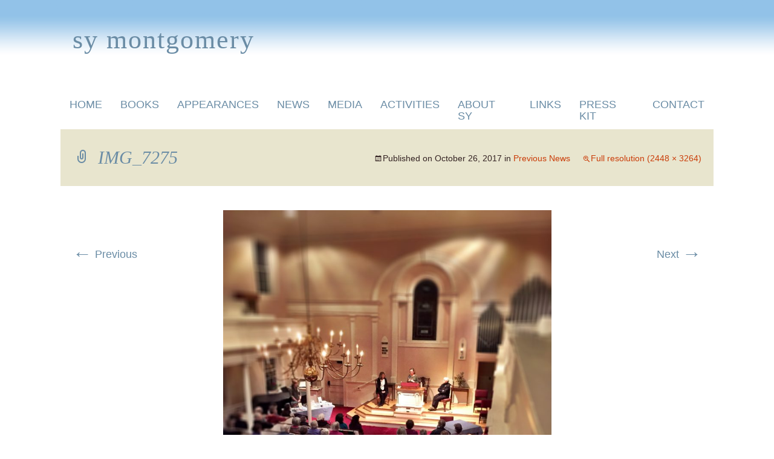

--- FILE ---
content_type: text/html; charset=UTF-8
request_url: https://symontgomery.com/previous-news/img_7275/
body_size: 11277
content:
<!DOCTYPE html>

<!--[if IE 7]>

<html class="ie ie7" lang="en-US">

<![endif]-->

<!--[if IE 8]>

<html class="ie ie8" lang="en-US">

<![endif]-->

<!--[if !(IE 7) & !(IE 8)]><!-->

<html lang="en-US">

<!--<![endif]-->

<head>

	<meta charset="UTF-8">

	<meta name="viewport" content="width=device-width">

	<title>IMG_7275 - Sy Montgomery</title>

	<link rel="profile" href="http://gmpg.org/xfn/11">

	<link rel="pingback" href="https://symontgomery.com/xmlrpc.php">
	
<meta property="og:url" content="https://symontgomery.com/">
<meta property="og:type" content="article">
<meta property="og:title" content="Sy Montgomery: American naturalist, author, and scriptwriter who writes for children as well as adults.">
<meta property="og:description" content="Sy Montgomery: Sy Montgomery: Author of A Good, Good Pig and The Soul of an Octopus.">
<meta property="og:image" content="https://www.symontgomery.com/wp-content/themes/images/icon.png">
	
	
<!-- start google analytics script -->

<script type="text/javascript">
  (function(i,s,o,g,r,a,m){i['GoogleAnalyticsObject']=r;i[r]=i[r]||function(){
  (i[r].q=i[r].q||[]).push(arguments)},i[r].l=1*new Date();a=s.createElement(o),
  m=s.getElementsByTagName(o)[0];a.async=1;a.src=g;m.parentNode.insertBefore(a,m)
  })(window,document,'script','https://www.google-analytics.com/analytics.js','ga');

  ga('create', 'UA-77421291-1', 'auto');
  ga('send', 'pageview');

</script>

<!-- end google analytics script -->

<script src="http://nhchess.org/wp-content/scripts/SpanChildrenToFill.js"></script>

	
	<!--[if lt IE 9]>

	<script src="https://symontgomery.com/wp-content/themes/twentythirteen/js/html5.js"></script>

	<![endif]-->

	<meta name='robots' content='index, follow, max-image-preview:large, max-snippet:-1, max-video-preview:-1' />

	<!-- This site is optimized with the Yoast SEO plugin v26.7 - https://yoast.com/wordpress/plugins/seo/ -->
	<link rel="canonical" href="https://symontgomery.com/previous-news/img_7275/" />
	<meta property="og:locale" content="en_US" />
	<meta property="og:type" content="article" />
	<meta property="og:title" content="IMG_7275 - Sy Montgomery" />
	<meta property="og:description" content="Liz and Sy read in a nearby church" />
	<meta property="og:url" content="https://symontgomery.com/previous-news/img_7275/" />
	<meta property="og:site_name" content="Sy Montgomery" />
	<meta property="article:modified_time" content="2023-04-11T12:53:08+00:00" />
	<meta property="og:image" content="https://symontgomery.com/previous-news/img_7275" />
	<meta property="og:image:width" content="2448" />
	<meta property="og:image:height" content="3264" />
	<meta property="og:image:type" content="image/jpeg" />
	<script type="application/ld+json" class="yoast-schema-graph">{"@context":"https://schema.org","@graph":[{"@type":"WebPage","@id":"https://symontgomery.com/previous-news/img_7275/","url":"https://symontgomery.com/previous-news/img_7275/","name":"IMG_7275 - Sy Montgomery","isPartOf":{"@id":"https://symontgomery.com/#website"},"primaryImageOfPage":{"@id":"https://symontgomery.com/previous-news/img_7275/#primaryimage"},"image":{"@id":"https://symontgomery.com/previous-news/img_7275/#primaryimage"},"thumbnailUrl":"https://symontgomery.com/wp-content/uploads/2011/07/IMG_7275.jpeg","datePublished":"2017-10-26T17:32:45+00:00","dateModified":"2023-04-11T12:53:08+00:00","breadcrumb":{"@id":"https://symontgomery.com/previous-news/img_7275/#breadcrumb"},"inLanguage":"en-US","potentialAction":[{"@type":"ReadAction","target":["https://symontgomery.com/previous-news/img_7275/"]}]},{"@type":"ImageObject","inLanguage":"en-US","@id":"https://symontgomery.com/previous-news/img_7275/#primaryimage","url":"https://symontgomery.com/wp-content/uploads/2011/07/IMG_7275.jpeg","contentUrl":"https://symontgomery.com/wp-content/uploads/2011/07/IMG_7275.jpeg","width":2448,"height":3264,"caption":"Liz and Sy read in a nearby church"},{"@type":"BreadcrumbList","@id":"https://symontgomery.com/previous-news/img_7275/#breadcrumb","itemListElement":[{"@type":"ListItem","position":1,"name":"Home","item":"https://symontgomery.com/"},{"@type":"ListItem","position":2,"name":"Previous News","item":"https://symontgomery.com/previous-news/"},{"@type":"ListItem","position":3,"name":"IMG_7275"}]},{"@type":"WebSite","@id":"https://symontgomery.com/#website","url":"https://symontgomery.com/","name":"Sy Montgomery","description":"An American naturalist author who writes for children and adults.","potentialAction":[{"@type":"SearchAction","target":{"@type":"EntryPoint","urlTemplate":"https://symontgomery.com/?s={search_term_string}"},"query-input":{"@type":"PropertyValueSpecification","valueRequired":true,"valueName":"search_term_string"}}],"inLanguage":"en-US"}]}</script>
	<!-- / Yoast SEO plugin. -->


<link rel='dns-prefetch' href='//www.googletagmanager.com' />
<link rel="alternate" type="application/rss+xml" title="Sy Montgomery &raquo; Feed" href="https://symontgomery.com/feed/" />
<link rel="alternate" title="oEmbed (JSON)" type="application/json+oembed" href="https://symontgomery.com/wp-json/oembed/1.0/embed?url=https%3A%2F%2Fsymontgomery.com%2Fprevious-news%2Fimg_7275%2F" />
<link rel="alternate" title="oEmbed (XML)" type="text/xml+oembed" href="https://symontgomery.com/wp-json/oembed/1.0/embed?url=https%3A%2F%2Fsymontgomery.com%2Fprevious-news%2Fimg_7275%2F&#038;format=xml" />
<style id='wp-img-auto-sizes-contain-inline-css'>
img:is([sizes=auto i],[sizes^="auto," i]){contain-intrinsic-size:3000px 1500px}
/*# sourceURL=wp-img-auto-sizes-contain-inline-css */
</style>
<style id='wp-emoji-styles-inline-css'>

	img.wp-smiley, img.emoji {
		display: inline !important;
		border: none !important;
		box-shadow: none !important;
		height: 1em !important;
		width: 1em !important;
		margin: 0 0.07em !important;
		vertical-align: -0.1em !important;
		background: none !important;
		padding: 0 !important;
	}
/*# sourceURL=wp-emoji-styles-inline-css */
</style>
<style id='wp-block-library-inline-css'>
:root{--wp-block-synced-color:#7a00df;--wp-block-synced-color--rgb:122,0,223;--wp-bound-block-color:var(--wp-block-synced-color);--wp-editor-canvas-background:#ddd;--wp-admin-theme-color:#007cba;--wp-admin-theme-color--rgb:0,124,186;--wp-admin-theme-color-darker-10:#006ba1;--wp-admin-theme-color-darker-10--rgb:0,107,160.5;--wp-admin-theme-color-darker-20:#005a87;--wp-admin-theme-color-darker-20--rgb:0,90,135;--wp-admin-border-width-focus:2px}@media (min-resolution:192dpi){:root{--wp-admin-border-width-focus:1.5px}}.wp-element-button{cursor:pointer}:root .has-very-light-gray-background-color{background-color:#eee}:root .has-very-dark-gray-background-color{background-color:#313131}:root .has-very-light-gray-color{color:#eee}:root .has-very-dark-gray-color{color:#313131}:root .has-vivid-green-cyan-to-vivid-cyan-blue-gradient-background{background:linear-gradient(135deg,#00d084,#0693e3)}:root .has-purple-crush-gradient-background{background:linear-gradient(135deg,#34e2e4,#4721fb 50%,#ab1dfe)}:root .has-hazy-dawn-gradient-background{background:linear-gradient(135deg,#faaca8,#dad0ec)}:root .has-subdued-olive-gradient-background{background:linear-gradient(135deg,#fafae1,#67a671)}:root .has-atomic-cream-gradient-background{background:linear-gradient(135deg,#fdd79a,#004a59)}:root .has-nightshade-gradient-background{background:linear-gradient(135deg,#330968,#31cdcf)}:root .has-midnight-gradient-background{background:linear-gradient(135deg,#020381,#2874fc)}:root{--wp--preset--font-size--normal:16px;--wp--preset--font-size--huge:42px}.has-regular-font-size{font-size:1em}.has-larger-font-size{font-size:2.625em}.has-normal-font-size{font-size:var(--wp--preset--font-size--normal)}.has-huge-font-size{font-size:var(--wp--preset--font-size--huge)}.has-text-align-center{text-align:center}.has-text-align-left{text-align:left}.has-text-align-right{text-align:right}.has-fit-text{white-space:nowrap!important}#end-resizable-editor-section{display:none}.aligncenter{clear:both}.items-justified-left{justify-content:flex-start}.items-justified-center{justify-content:center}.items-justified-right{justify-content:flex-end}.items-justified-space-between{justify-content:space-between}.screen-reader-text{border:0;clip-path:inset(50%);height:1px;margin:-1px;overflow:hidden;padding:0;position:absolute;width:1px;word-wrap:normal!important}.screen-reader-text:focus{background-color:#ddd;clip-path:none;color:#444;display:block;font-size:1em;height:auto;left:5px;line-height:normal;padding:15px 23px 14px;text-decoration:none;top:5px;width:auto;z-index:100000}html :where(.has-border-color){border-style:solid}html :where([style*=border-top-color]){border-top-style:solid}html :where([style*=border-right-color]){border-right-style:solid}html :where([style*=border-bottom-color]){border-bottom-style:solid}html :where([style*=border-left-color]){border-left-style:solid}html :where([style*=border-width]){border-style:solid}html :where([style*=border-top-width]){border-top-style:solid}html :where([style*=border-right-width]){border-right-style:solid}html :where([style*=border-bottom-width]){border-bottom-style:solid}html :where([style*=border-left-width]){border-left-style:solid}html :where(img[class*=wp-image-]){height:auto;max-width:100%}:where(figure){margin:0 0 1em}html :where(.is-position-sticky){--wp-admin--admin-bar--position-offset:var(--wp-admin--admin-bar--height,0px)}@media screen and (max-width:600px){html :where(.is-position-sticky){--wp-admin--admin-bar--position-offset:0px}}

/*# sourceURL=wp-block-library-inline-css */
</style><style id='global-styles-inline-css'>
:root{--wp--preset--aspect-ratio--square: 1;--wp--preset--aspect-ratio--4-3: 4/3;--wp--preset--aspect-ratio--3-4: 3/4;--wp--preset--aspect-ratio--3-2: 3/2;--wp--preset--aspect-ratio--2-3: 2/3;--wp--preset--aspect-ratio--16-9: 16/9;--wp--preset--aspect-ratio--9-16: 9/16;--wp--preset--color--black: #000000;--wp--preset--color--cyan-bluish-gray: #abb8c3;--wp--preset--color--white: #fff;--wp--preset--color--pale-pink: #f78da7;--wp--preset--color--vivid-red: #cf2e2e;--wp--preset--color--luminous-vivid-orange: #ff6900;--wp--preset--color--luminous-vivid-amber: #fcb900;--wp--preset--color--light-green-cyan: #7bdcb5;--wp--preset--color--vivid-green-cyan: #00d084;--wp--preset--color--pale-cyan-blue: #8ed1fc;--wp--preset--color--vivid-cyan-blue: #0693e3;--wp--preset--color--vivid-purple: #9b51e0;--wp--preset--color--dark-gray: #141412;--wp--preset--color--red: #bc360a;--wp--preset--color--medium-orange: #db572f;--wp--preset--color--light-orange: #ea9629;--wp--preset--color--yellow: #fbca3c;--wp--preset--color--dark-brown: #220e10;--wp--preset--color--medium-brown: #722d19;--wp--preset--color--light-brown: #eadaa6;--wp--preset--color--beige: #e8e5ce;--wp--preset--color--off-white: #f7f5e7;--wp--preset--gradient--vivid-cyan-blue-to-vivid-purple: linear-gradient(135deg,rgb(6,147,227) 0%,rgb(155,81,224) 100%);--wp--preset--gradient--light-green-cyan-to-vivid-green-cyan: linear-gradient(135deg,rgb(122,220,180) 0%,rgb(0,208,130) 100%);--wp--preset--gradient--luminous-vivid-amber-to-luminous-vivid-orange: linear-gradient(135deg,rgb(252,185,0) 0%,rgb(255,105,0) 100%);--wp--preset--gradient--luminous-vivid-orange-to-vivid-red: linear-gradient(135deg,rgb(255,105,0) 0%,rgb(207,46,46) 100%);--wp--preset--gradient--very-light-gray-to-cyan-bluish-gray: linear-gradient(135deg,rgb(238,238,238) 0%,rgb(169,184,195) 100%);--wp--preset--gradient--cool-to-warm-spectrum: linear-gradient(135deg,rgb(74,234,220) 0%,rgb(151,120,209) 20%,rgb(207,42,186) 40%,rgb(238,44,130) 60%,rgb(251,105,98) 80%,rgb(254,248,76) 100%);--wp--preset--gradient--blush-light-purple: linear-gradient(135deg,rgb(255,206,236) 0%,rgb(152,150,240) 100%);--wp--preset--gradient--blush-bordeaux: linear-gradient(135deg,rgb(254,205,165) 0%,rgb(254,45,45) 50%,rgb(107,0,62) 100%);--wp--preset--gradient--luminous-dusk: linear-gradient(135deg,rgb(255,203,112) 0%,rgb(199,81,192) 50%,rgb(65,88,208) 100%);--wp--preset--gradient--pale-ocean: linear-gradient(135deg,rgb(255,245,203) 0%,rgb(182,227,212) 50%,rgb(51,167,181) 100%);--wp--preset--gradient--electric-grass: linear-gradient(135deg,rgb(202,248,128) 0%,rgb(113,206,126) 100%);--wp--preset--gradient--midnight: linear-gradient(135deg,rgb(2,3,129) 0%,rgb(40,116,252) 100%);--wp--preset--gradient--autumn-brown: linear-gradient(135deg, rgba(226,45,15,1) 0%, rgba(158,25,13,1) 100%);--wp--preset--gradient--sunset-yellow: linear-gradient(135deg, rgba(233,139,41,1) 0%, rgba(238,179,95,1) 100%);--wp--preset--gradient--light-sky: linear-gradient(135deg,rgba(228,228,228,1.0) 0%,rgba(208,225,252,1.0) 100%);--wp--preset--gradient--dark-sky: linear-gradient(135deg,rgba(0,0,0,1.0) 0%,rgba(56,61,69,1.0) 100%);--wp--preset--font-size--small: 13px;--wp--preset--font-size--medium: 20px;--wp--preset--font-size--large: 36px;--wp--preset--font-size--x-large: 42px;--wp--preset--spacing--20: 0.44rem;--wp--preset--spacing--30: 0.67rem;--wp--preset--spacing--40: 1rem;--wp--preset--spacing--50: 1.5rem;--wp--preset--spacing--60: 2.25rem;--wp--preset--spacing--70: 3.38rem;--wp--preset--spacing--80: 5.06rem;--wp--preset--shadow--natural: 6px 6px 9px rgba(0, 0, 0, 0.2);--wp--preset--shadow--deep: 12px 12px 50px rgba(0, 0, 0, 0.4);--wp--preset--shadow--sharp: 6px 6px 0px rgba(0, 0, 0, 0.2);--wp--preset--shadow--outlined: 6px 6px 0px -3px rgb(255, 255, 255), 6px 6px rgb(0, 0, 0);--wp--preset--shadow--crisp: 6px 6px 0px rgb(0, 0, 0);}:where(.is-layout-flex){gap: 0.5em;}:where(.is-layout-grid){gap: 0.5em;}body .is-layout-flex{display: flex;}.is-layout-flex{flex-wrap: wrap;align-items: center;}.is-layout-flex > :is(*, div){margin: 0;}body .is-layout-grid{display: grid;}.is-layout-grid > :is(*, div){margin: 0;}:where(.wp-block-columns.is-layout-flex){gap: 2em;}:where(.wp-block-columns.is-layout-grid){gap: 2em;}:where(.wp-block-post-template.is-layout-flex){gap: 1.25em;}:where(.wp-block-post-template.is-layout-grid){gap: 1.25em;}.has-black-color{color: var(--wp--preset--color--black) !important;}.has-cyan-bluish-gray-color{color: var(--wp--preset--color--cyan-bluish-gray) !important;}.has-white-color{color: var(--wp--preset--color--white) !important;}.has-pale-pink-color{color: var(--wp--preset--color--pale-pink) !important;}.has-vivid-red-color{color: var(--wp--preset--color--vivid-red) !important;}.has-luminous-vivid-orange-color{color: var(--wp--preset--color--luminous-vivid-orange) !important;}.has-luminous-vivid-amber-color{color: var(--wp--preset--color--luminous-vivid-amber) !important;}.has-light-green-cyan-color{color: var(--wp--preset--color--light-green-cyan) !important;}.has-vivid-green-cyan-color{color: var(--wp--preset--color--vivid-green-cyan) !important;}.has-pale-cyan-blue-color{color: var(--wp--preset--color--pale-cyan-blue) !important;}.has-vivid-cyan-blue-color{color: var(--wp--preset--color--vivid-cyan-blue) !important;}.has-vivid-purple-color{color: var(--wp--preset--color--vivid-purple) !important;}.has-black-background-color{background-color: var(--wp--preset--color--black) !important;}.has-cyan-bluish-gray-background-color{background-color: var(--wp--preset--color--cyan-bluish-gray) !important;}.has-white-background-color{background-color: var(--wp--preset--color--white) !important;}.has-pale-pink-background-color{background-color: var(--wp--preset--color--pale-pink) !important;}.has-vivid-red-background-color{background-color: var(--wp--preset--color--vivid-red) !important;}.has-luminous-vivid-orange-background-color{background-color: var(--wp--preset--color--luminous-vivid-orange) !important;}.has-luminous-vivid-amber-background-color{background-color: var(--wp--preset--color--luminous-vivid-amber) !important;}.has-light-green-cyan-background-color{background-color: var(--wp--preset--color--light-green-cyan) !important;}.has-vivid-green-cyan-background-color{background-color: var(--wp--preset--color--vivid-green-cyan) !important;}.has-pale-cyan-blue-background-color{background-color: var(--wp--preset--color--pale-cyan-blue) !important;}.has-vivid-cyan-blue-background-color{background-color: var(--wp--preset--color--vivid-cyan-blue) !important;}.has-vivid-purple-background-color{background-color: var(--wp--preset--color--vivid-purple) !important;}.has-black-border-color{border-color: var(--wp--preset--color--black) !important;}.has-cyan-bluish-gray-border-color{border-color: var(--wp--preset--color--cyan-bluish-gray) !important;}.has-white-border-color{border-color: var(--wp--preset--color--white) !important;}.has-pale-pink-border-color{border-color: var(--wp--preset--color--pale-pink) !important;}.has-vivid-red-border-color{border-color: var(--wp--preset--color--vivid-red) !important;}.has-luminous-vivid-orange-border-color{border-color: var(--wp--preset--color--luminous-vivid-orange) !important;}.has-luminous-vivid-amber-border-color{border-color: var(--wp--preset--color--luminous-vivid-amber) !important;}.has-light-green-cyan-border-color{border-color: var(--wp--preset--color--light-green-cyan) !important;}.has-vivid-green-cyan-border-color{border-color: var(--wp--preset--color--vivid-green-cyan) !important;}.has-pale-cyan-blue-border-color{border-color: var(--wp--preset--color--pale-cyan-blue) !important;}.has-vivid-cyan-blue-border-color{border-color: var(--wp--preset--color--vivid-cyan-blue) !important;}.has-vivid-purple-border-color{border-color: var(--wp--preset--color--vivid-purple) !important;}.has-vivid-cyan-blue-to-vivid-purple-gradient-background{background: var(--wp--preset--gradient--vivid-cyan-blue-to-vivid-purple) !important;}.has-light-green-cyan-to-vivid-green-cyan-gradient-background{background: var(--wp--preset--gradient--light-green-cyan-to-vivid-green-cyan) !important;}.has-luminous-vivid-amber-to-luminous-vivid-orange-gradient-background{background: var(--wp--preset--gradient--luminous-vivid-amber-to-luminous-vivid-orange) !important;}.has-luminous-vivid-orange-to-vivid-red-gradient-background{background: var(--wp--preset--gradient--luminous-vivid-orange-to-vivid-red) !important;}.has-very-light-gray-to-cyan-bluish-gray-gradient-background{background: var(--wp--preset--gradient--very-light-gray-to-cyan-bluish-gray) !important;}.has-cool-to-warm-spectrum-gradient-background{background: var(--wp--preset--gradient--cool-to-warm-spectrum) !important;}.has-blush-light-purple-gradient-background{background: var(--wp--preset--gradient--blush-light-purple) !important;}.has-blush-bordeaux-gradient-background{background: var(--wp--preset--gradient--blush-bordeaux) !important;}.has-luminous-dusk-gradient-background{background: var(--wp--preset--gradient--luminous-dusk) !important;}.has-pale-ocean-gradient-background{background: var(--wp--preset--gradient--pale-ocean) !important;}.has-electric-grass-gradient-background{background: var(--wp--preset--gradient--electric-grass) !important;}.has-midnight-gradient-background{background: var(--wp--preset--gradient--midnight) !important;}.has-small-font-size{font-size: var(--wp--preset--font-size--small) !important;}.has-medium-font-size{font-size: var(--wp--preset--font-size--medium) !important;}.has-large-font-size{font-size: var(--wp--preset--font-size--large) !important;}.has-x-large-font-size{font-size: var(--wp--preset--font-size--x-large) !important;}
/*# sourceURL=global-styles-inline-css */
</style>

<style id='classic-theme-styles-inline-css'>
/*! This file is auto-generated */
.wp-block-button__link{color:#fff;background-color:#32373c;border-radius:9999px;box-shadow:none;text-decoration:none;padding:calc(.667em + 2px) calc(1.333em + 2px);font-size:1.125em}.wp-block-file__button{background:#32373c;color:#fff;text-decoration:none}
/*# sourceURL=/wp-includes/css/classic-themes.min.css */
</style>
<link rel='stylesheet' id='twentythirteen-fonts-css' href='https://symontgomery.com/wp-content/themes/twentythirteen/fonts/source-sans-pro-plus-bitter.css?ver=20230328' media='all' />
<link rel='stylesheet' id='genericons-css' href='https://symontgomery.com/wp-content/themes/twentythirteen/genericons/genericons.css?ver=20251101' media='all' />
<link rel='stylesheet' id='twentythirteen-style-css' href='https://symontgomery.com/wp-content/themes/twentythirteen-child/style.css?ver=20251202' media='all' />
<link rel='stylesheet' id='twentythirteen-block-style-css' href='https://symontgomery.com/wp-content/themes/twentythirteen/css/blocks.css?ver=20240520' media='all' />
<link rel='stylesheet' id='fancybox-css' href='https://symontgomery.com/wp-content/plugins/easy-fancybox/fancybox/1.5.4/jquery.fancybox.min.css?ver=9ba8fd10ecf9c94bf2df7037f408bfd2' media='screen' />
<style id='fancybox-inline-css'>
#fancybox-outer{background:#ffffff}#fancybox-content{background:#ffffff;border-color:#ffffff;color:#000000;}#fancybox-title,#fancybox-title-float-main{color:#fff}
/*# sourceURL=fancybox-inline-css */
</style>
<link rel='stylesheet' id='ngg_trigger_buttons-css' href='https://symontgomery.com/wp-content/plugins/nextgen-gallery/static/GalleryDisplay/trigger_buttons.css?ver=4.0.3' media='all' />
<link rel='stylesheet' id='shutter-0-css' href='https://symontgomery.com/wp-content/plugins/nextgen-gallery/static/Lightbox/shutter/shutter.css?ver=4.0.3' media='all' />
<link rel='stylesheet' id='fontawesome_v4_shim_style-css' href='https://symontgomery.com/wp-content/plugins/nextgen-gallery/static/FontAwesome/css/v4-shims.min.css?ver=9ba8fd10ecf9c94bf2df7037f408bfd2' media='all' />
<link rel='stylesheet' id='fontawesome-css' href='https://symontgomery.com/wp-content/plugins/nextgen-gallery/static/FontAwesome/css/all.min.css?ver=9ba8fd10ecf9c94bf2df7037f408bfd2' media='all' />
<link rel='stylesheet' id='ngg_basic_slideshow_style-css' href='https://symontgomery.com/wp-content/plugins/nextgen-gallery/static/Slideshow/ngg_basic_slideshow.css?ver=4.0.3' media='all' />
<link rel='stylesheet' id='ngg_slick_slideshow_style-css' href='https://symontgomery.com/wp-content/plugins/nextgen-gallery/static/Slideshow/slick/slick.css?ver=4.0.3' media='all' />
<link rel='stylesheet' id='ngg_slick_slideshow_theme-css' href='https://symontgomery.com/wp-content/plugins/nextgen-gallery/static/Slideshow/slick/slick-theme.css?ver=4.0.3' media='all' />
<link rel='stylesheet' id='nextgen_widgets_style-css' href='https://symontgomery.com/wp-content/plugins/nextgen-gallery/static/Widget/display.css?ver=4.0.3' media='all' />
<link rel='stylesheet' id='nextgen_basic_slideshow_style-css' href='https://symontgomery.com/wp-content/plugins/nextgen-gallery/static/Slideshow/ngg_basic_slideshow.css?ver=4.0.3' media='all' />
<script src="https://symontgomery.com/wp-includes/js/jquery/jquery.min.js?ver=3.7.1" id="jquery-core-js"></script>
<script src="https://symontgomery.com/wp-includes/js/jquery/jquery-migrate.min.js?ver=3.4.1" id="jquery-migrate-js"></script>
<script src="https://symontgomery.com/wp-content/themes/twentythirteen/js/functions.js?ver=20250727" id="twentythirteen-script-js" defer data-wp-strategy="defer"></script>
<script id="photocrati_ajax-js-extra">
var photocrati_ajax = {"url":"https://symontgomery.com/index.php?photocrati_ajax=1","rest_url":"https://symontgomery.com/wp-json/","wp_home_url":"https://symontgomery.com","wp_site_url":"https://symontgomery.com","wp_root_url":"https://symontgomery.com","wp_plugins_url":"https://symontgomery.com/wp-content/plugins","wp_content_url":"https://symontgomery.com/wp-content","wp_includes_url":"https://symontgomery.com/wp-includes/","ngg_param_slug":"nggallery","rest_nonce":"93b6a1ea50"};
//# sourceURL=photocrati_ajax-js-extra
</script>
<script src="https://symontgomery.com/wp-content/plugins/nextgen-gallery/static/Legacy/ajax.min.js?ver=4.0.3" id="photocrati_ajax-js"></script>
<script src="https://symontgomery.com/wp-content/plugins/nextgen-gallery/static/FontAwesome/js/v4-shims.min.js?ver=5.3.1" id="fontawesome_v4_shim-js"></script>
<script defer crossorigin="anonymous" data-auto-replace-svg="false" data-keep-original-source="false" data-search-pseudo-elements src="https://symontgomery.com/wp-content/plugins/nextgen-gallery/static/FontAwesome/js/all.min.js?ver=5.3.1" id="fontawesome-js"></script>
<script src="https://symontgomery.com/wp-content/plugins/nextgen-gallery/static/Slideshow/slick/slick-1.8.0-modded.js?ver=4.0.3" id="ngg_slick-js"></script>

<!-- Google tag (gtag.js) snippet added by Site Kit -->
<!-- Google Analytics snippet added by Site Kit -->
<script src="https://www.googletagmanager.com/gtag/js?id=GT-5MRWLV8" id="google_gtagjs-js" async></script>
<script id="google_gtagjs-js-after">
window.dataLayer = window.dataLayer || [];function gtag(){dataLayer.push(arguments);}
gtag("set","linker",{"domains":["symontgomery.com"]});
gtag("js", new Date());
gtag("set", "developer_id.dZTNiMT", true);
gtag("config", "GT-5MRWLV8");
 window._googlesitekit = window._googlesitekit || {}; window._googlesitekit.throttledEvents = []; window._googlesitekit.gtagEvent = (name, data) => { var key = JSON.stringify( { name, data } ); if ( !! window._googlesitekit.throttledEvents[ key ] ) { return; } window._googlesitekit.throttledEvents[ key ] = true; setTimeout( () => { delete window._googlesitekit.throttledEvents[ key ]; }, 5 ); gtag( "event", name, { ...data, event_source: "site-kit" } ); }; 
//# sourceURL=google_gtagjs-js-after
</script>
<link rel="https://api.w.org/" href="https://symontgomery.com/wp-json/" /><link rel="alternate" title="JSON" type="application/json" href="https://symontgomery.com/wp-json/wp/v2/media/2617" /><link rel="EditURI" type="application/rsd+xml" title="RSD" href="https://symontgomery.com/xmlrpc.php?rsd" />

<link rel='shortlink' href='https://symontgomery.com/?p=2617' />
<meta name="generator" content="Site Kit by Google 1.170.0" />		<style id="wp-custom-css">
			.widget .widget-title {
    /**font: 300 24px "Oswald", Helvetica, sans-serif;**/
    font-family: 'OriginalGaramondBT-Regular';
    color: #6a8ca5;
    text-transform: none;
    margin: 0 0 10px;
}


form {
    margin: 0;
    border: 1px solid #ededed;
}

.archive-header {
    /**background-color: #e8e5ce;**/
    background-color: #ffffff;
}

.archive-title, .archive-meta {
    /**font: 300 italic 30px "Open Sans", Helvetica, sans-serif;**/
    font-family: 'OriginalGaramondBT-Regular';
    font-style:normal;
    margin: 0 auto;
    max-width: 1040px;
    padding: 30px 0;
    width: 100%;
}
		</style>
		
</head>
<!DOCTYPE html>

<!--[if IE 7]>

<html class="ie ie7" lang="en-US">

<![endif]-->

<!--[if IE 8]>

<html class="ie ie8" lang="en-US">

<![endif]-->

<!--[if !(IE 7) & !(IE 8)]><!-->

<html lang="en-US">

<!--<![endif]-->

<head>

	<meta charset="UTF-8">

	<meta name="viewport" content="width=device-width">

	<title>IMG_7275 - Sy Montgomery</title>

	<link rel="profile" href="http://gmpg.org/xfn/11">

	<link rel="pingback" href="https://symontgomery.com/xmlrpc.php">
	
<meta property="og:url" content="https://www.symontgomery.com/">
<meta property="og:type" content="article">
<meta property="og:title" content="Sy Montgomery, Author">
<meta property="og:description" content="">
<meta property="og:image" content="https://www.symontgomery.com/wp-content/themes/images/favicon.png">

	
<!-- start google analytics script -->

<script src="https://www.google-analytics.com/urchin.js" type="text/javascript">
</script>
<script type="text/javascript">
_uacct = "UA-1107315-1";
urchinTracker();
</script>

<!-- end google analytics script -->

<script src="http://www.symontgomery.com/wp-content/scripts/SpanChildrenToFill.js"></script>

<!-- start of script for rollovers -->

<script language="javascript" type="text/javascript">

<!-- BEGIN HIDING FOR REALLY OLD BROWSERS ...
//
// imageName is the NAME attribute of the IMG
// imageLocation is the URL/href of the new image to be uploaded.
//
function loadimage(imageName, imageLocation)
{
  if (document.images) document.images[imageName].src = imageLocation;
  return true;
}
// FINISH HIDING SCRIPT -->

</script>

<!-- end of script for rollovers -->

	
	<!--[if lt IE 9]>

	<script src="https://symontgomery.com/wp-content/themes/twentythirteen/js/html5.js"></script>

	<![endif]-->

	<meta name='robots' content='index, follow, max-image-preview:large, max-snippet:-1, max-video-preview:-1' />

	<!-- This site is optimized with the Yoast SEO plugin v26.7 - https://yoast.com/wordpress/plugins/seo/ -->
	<link rel="canonical" href="https://symontgomery.com/previous-news/img_7275/" />
	<meta property="og:locale" content="en_US" />
	<meta property="og:type" content="article" />
	<meta property="og:title" content="IMG_7275 - Sy Montgomery" />
	<meta property="og:description" content="Liz and Sy read in a nearby church" />
	<meta property="og:url" content="https://symontgomery.com/previous-news/img_7275/" />
	<meta property="og:site_name" content="Sy Montgomery" />
	<meta property="article:modified_time" content="2023-04-11T12:53:08+00:00" />
	<meta property="og:image" content="https://symontgomery.com/previous-news/img_7275" />
	<meta property="og:image:width" content="2448" />
	<meta property="og:image:height" content="3264" />
	<meta property="og:image:type" content="image/jpeg" />
	<script type="application/ld+json" class="yoast-schema-graph">{"@context":"https://schema.org","@graph":[{"@type":"WebPage","@id":"https://symontgomery.com/previous-news/img_7275/","url":"https://symontgomery.com/previous-news/img_7275/","name":"IMG_7275 - Sy Montgomery","isPartOf":{"@id":"https://symontgomery.com/#website"},"primaryImageOfPage":{"@id":"https://symontgomery.com/previous-news/img_7275/#primaryimage"},"image":{"@id":"https://symontgomery.com/previous-news/img_7275/#primaryimage"},"thumbnailUrl":"https://symontgomery.com/wp-content/uploads/2011/07/IMG_7275.jpeg","datePublished":"2017-10-26T17:32:45+00:00","dateModified":"2023-04-11T12:53:08+00:00","breadcrumb":{"@id":"https://symontgomery.com/previous-news/img_7275/#breadcrumb"},"inLanguage":"en-US","potentialAction":[{"@type":"ReadAction","target":["https://symontgomery.com/previous-news/img_7275/"]}]},{"@type":"ImageObject","inLanguage":"en-US","@id":"https://symontgomery.com/previous-news/img_7275/#primaryimage","url":"https://symontgomery.com/wp-content/uploads/2011/07/IMG_7275.jpeg","contentUrl":"https://symontgomery.com/wp-content/uploads/2011/07/IMG_7275.jpeg","width":2448,"height":3264,"caption":"Liz and Sy read in a nearby church"},{"@type":"BreadcrumbList","@id":"https://symontgomery.com/previous-news/img_7275/#breadcrumb","itemListElement":[{"@type":"ListItem","position":1,"name":"Home","item":"https://symontgomery.com/"},{"@type":"ListItem","position":2,"name":"Previous News","item":"https://symontgomery.com/previous-news/"},{"@type":"ListItem","position":3,"name":"IMG_7275"}]},{"@type":"WebSite","@id":"https://symontgomery.com/#website","url":"https://symontgomery.com/","name":"Sy Montgomery","description":"An American naturalist author who writes for children and adults.","potentialAction":[{"@type":"SearchAction","target":{"@type":"EntryPoint","urlTemplate":"https://symontgomery.com/?s={search_term_string}"},"query-input":{"@type":"PropertyValueSpecification","valueRequired":true,"valueName":"search_term_string"}}],"inLanguage":"en-US"}]}</script>
	<!-- / Yoast SEO plugin. -->


<link rel='dns-prefetch' href='//www.googletagmanager.com' />
<link rel="alternate" type="application/rss+xml" title="Sy Montgomery &raquo; Feed" href="https://symontgomery.com/feed/" />
<link rel="https://api.w.org/" href="https://symontgomery.com/wp-json/" /><link rel="alternate" title="JSON" type="application/json" href="https://symontgomery.com/wp-json/wp/v2/media/2617" /><link rel="EditURI" type="application/rsd+xml" title="RSD" href="https://symontgomery.com/xmlrpc.php?rsd" />

<link rel='shortlink' href='https://symontgomery.com/?p=2617' />
<meta name="generator" content="Site Kit by Google 1.170.0" />		<style id="wp-custom-css">
			.widget .widget-title {
    /**font: 300 24px "Oswald", Helvetica, sans-serif;**/
    font-family: 'OriginalGaramondBT-Regular';
    color: #6a8ca5;
    text-transform: none;
    margin: 0 0 10px;
}


form {
    margin: 0;
    border: 1px solid #ededed;
}

.archive-header {
    /**background-color: #e8e5ce;**/
    background-color: #ffffff;
}

.archive-title, .archive-meta {
    /**font: 300 italic 30px "Open Sans", Helvetica, sans-serif;**/
    font-family: 'OriginalGaramondBT-Regular';
    font-style:normal;
    margin: 0 auto;
    max-width: 1040px;
    padding: 30px 0;
    width: 100%;
}
		</style>
		
</head>






<body class="attachment wp-singular attachment-template-default attachmentid-2617 attachment-jpeg wp-embed-responsive wp-theme-twentythirteen wp-child-theme-twentythirteen-child single-author">

	<div id="page" class="hfeed site">







		<header id="masthead" class="site-header" role="banner">

		

<!-- start max's header div --><div style="padding-top:0;">

<!-- start header --><div style="overflow:hidden;">

<!-- start header image area --><div class="header-right-column"></div><!-- finish header-right-column -->


<div class="logo-group">

			<a href="https://symontgomery.com/" class="homelink">			

				<div class="header-left-column"><span class="logo-text">sy montgomery</span></div>

			</a>
			
</div>			

			
</div><!-- end header -->
			
<div style="width:100%;clear:all;"></div>

</div><!-- finish max's header div -->








			<!--<div id="navbar" class="navbar">-->

				<nav id="site-navigation" class="navigation main-navigation" role="navigation">

					<button class="menu-toggle">Menu</button>

					<a class="screen-reader-text skip-link" href="#content" title="Skip to content">Skip to content</a>

					<div class="menu-montgomery-main-menu-container"><ul id="primary-menu" class="nav-menu"><li id="menu-item-14" class="menu-item menu-item-type-post_type menu-item-object-page menu-item-home menu-item-14"><a href="https://symontgomery.com/">Home</a></li>
<li id="menu-item-79" class="menu-item menu-item-type-post_type menu-item-object-page menu-item-has-children menu-item-79"><a href="https://symontgomery.com/books/">Books</a>
<ul class="sub-menu">
	<li id="menu-item-310" class="menu-item menu-item-type-post_type menu-item-object-page menu-item-310"><a href="https://symontgomery.com/books-for-children/">Books for Children</a></li>
</ul>
</li>
<li id="menu-item-15" class="menu-item menu-item-type-post_type menu-item-object-page menu-item-15"><a href="https://symontgomery.com/appearances/">Appearances</a></li>
<li id="menu-item-6425" class="menu-item menu-item-type-custom menu-item-object-custom menu-item-6425"><a href="https://symontgomery.com/news/">News</a></li>
<li id="menu-item-39" class="menu-item menu-item-type-post_type menu-item-object-page menu-item-39"><a href="https://symontgomery.com/media/">Media</a></li>
<li id="menu-item-38" class="menu-item menu-item-type-post_type menu-item-object-page menu-item-38"><a href="https://symontgomery.com/class-activities/">Activities</a></li>
<li id="menu-item-37" class="menu-item menu-item-type-post_type menu-item-object-page menu-item-37"><a href="https://symontgomery.com/about-sy/">About Sy</a></li>
<li id="menu-item-3229" class="menu-item menu-item-type-post_type menu-item-object-page menu-item-3229"><a href="https://symontgomery.com/links/">Links</a></li>
<li id="menu-item-2312" class="menu-item menu-item-type-post_type menu-item-object-page menu-item-2312"><a href="https://symontgomery.com/press-kit/">Press Kit</a></li>
<li id="menu-item-35" class="menu-item menu-item-type-post_type menu-item-object-page menu-item-35"><a href="https://symontgomery.com/contact/">Contact</a></li>
</ul></div>
				</nav><!-- #site-navigation -->

			<!--</div>--><!-- #navbar -->



		</header><!-- #masthead -->

		

		



		<div id="main" class="site-main">
	<div id="primary" class="content-area">
		<div id="content" class="site-content" role="main">

			
			<article id="post-2617" class="image-attachment post-2617 attachment type-attachment status-inherit hentry">
			<header class="entry-header">
				<h1 class="entry-title">IMG_7275</h1>

				<div class="entry-meta">
					<span class="attachment-meta">Published on <time class="entry-date" datetime="2017-10-26T17:32:45+00:00">October 26, 2017</time> in <a href="https://symontgomery.com/previous-news/" title="Go to Previous News" rel="gallery">Previous News</a></span><span class="attachment-meta full-size-link"><a href="https://symontgomery.com/wp-content/uploads/2011/07/IMG_7275.jpeg" title="Link to full-size image">Full resolution (2448 &times; 3264)</a></span>					</div><!-- .entry-meta -->
				</header><!-- .entry-header -->

				<div class="entry-content">
					<nav id="image-navigation" class="navigation image-navigation">
					<span class="nav-previous"><a href='https://symontgomery.com/previous-news/tamed-sy_and_liz-2/'><span class="meta-nav">&larr;</span> Previous</a></span>
						<span class="nav-next"><a href='https://symontgomery.com/previous-news/octopus-paper-cut/'>Next <span class="meta-nav">&rarr;</span></a></span>
					</nav><!-- #image-navigation -->

					<div class="entry-attachment">
						<div class="attachment">
						<a href="https://symontgomery.com/previous-news/octopus-paper-cut/" title="IMG_7275" rel="attachment"><img width="543" height="724" src="https://symontgomery.com/wp-content/uploads/2011/07/IMG_7275.jpeg" class="attachment-724x724 size-724x724" alt="Liz and Sy read in a nearby church" decoding="async" fetchpriority="high" srcset="https://symontgomery.com/wp-content/uploads/2011/07/IMG_7275.jpeg 2448w, https://symontgomery.com/wp-content/uploads/2011/07/IMG_7275-225x300.jpeg 225w, https://symontgomery.com/wp-content/uploads/2011/07/IMG_7275-768x1024.jpeg 768w" sizes="(max-width: 543px) 100vw, 543px" /></a>
												</div><!-- .attachment -->
					</div><!-- .entry-attachment -->

										<div class="entry-description">
						<p>Liz and Sy read in a nearby church</p>
											</div><!-- .entry-description -->
					
				</div><!-- .entry-content -->
			</article><!-- #post -->

				
			
		</div><!-- #content -->
	</div><!-- #primary -->




		</div><!-- #main -->
		

<!--<div style="display:block;width:100%;clear:both !important;"></div>-->

		<footer id="colophon" role="contentinfo" style="display:block;width:100%;clear:both;height:150px;background: url('https://www.symontgomery.com/wp-content/themes/images/montgomery-footer-bkgd.png') repeat-x;">

		<center>
	        <div id="display:block;margin-left: auto;margin-right: auto;">
	            <img src="//www.symontgomery.com/wp-content/themes/images/icon.png" style="width:30px;height:30px;margin:30px 0 30px 0;" alt="icon"><br>	
			</div>
		</center>
		
			<p align="center" valign="middle" style="font-weight:400;text-transform:uppercase;margin:auto;text-align:center;">&#169; Copyright <script type="text/javascript">
         var date = new Date();
			document.write(date.getFullYear());
</script> Sy Montgomery</p>

		</footer><!-- #colophon -->


	</div><!-- #page -->
	
			<!--<p align="center" style="color:#7e7e7e;margin-top:0;font-size:.7em;margin:auto;text-align:center;margin-bottom:10px;">Site Design and Management by <a href="http://www.tallpinedesign.com" style="font-style:normal;">Tall Pine Design</a></p>-->

	<script type="speculationrules">
{"prefetch":[{"source":"document","where":{"and":[{"href_matches":"/*"},{"not":{"href_matches":["/wp-*.php","/wp-admin/*","/wp-content/uploads/*","/wp-content/*","/wp-content/plugins/*","/wp-content/themes/twentythirteen-child/*","/wp-content/themes/twentythirteen/*","/*\\?(.+)"]}},{"not":{"selector_matches":"a[rel~=\"nofollow\"]"}},{"not":{"selector_matches":".no-prefetch, .no-prefetch a"}}]},"eagerness":"conservative"}]}
</script>
<script src="https://symontgomery.com/wp-content/plugins/easy-fancybox/vendor/purify.min.js?ver=9ba8fd10ecf9c94bf2df7037f408bfd2" id="fancybox-purify-js"></script>
<script id="jquery-fancybox-js-extra">
var efb_i18n = {"close":"Close","next":"Next","prev":"Previous","startSlideshow":"Start slideshow","toggleSize":"Toggle size"};
var efb_i18n = {"close":"Close","next":"Next","prev":"Previous","startSlideshow":"Start slideshow","toggleSize":"Toggle size"};
//# sourceURL=jquery-fancybox-js-extra
</script>
<script src="https://symontgomery.com/wp-content/plugins/easy-fancybox/fancybox/1.5.4/jquery.fancybox.min.js?ver=9ba8fd10ecf9c94bf2df7037f408bfd2" id="jquery-fancybox-js"></script>
<script id="jquery-fancybox-js-after">
var fb_timeout, fb_opts={'autoScale':true,'showCloseButton':true,'width':560,'height':340,'margin':20,'pixelRatio':'false','padding':10,'centerOnScroll':false,'enableEscapeButton':true,'speedIn':300,'speedOut':300,'overlayShow':true,'hideOnOverlayClick':true,'overlayColor':'#000','overlayOpacity':0.6,'minViewportWidth':320,'minVpHeight':320,'disableCoreLightbox':'true','enableBlockControls':'true','fancybox_openBlockControls':'true' };
if(typeof easy_fancybox_handler==='undefined'){
var easy_fancybox_handler=function(){
jQuery([".nolightbox","a.wp-block-file__button","a.pin-it-button","a[href*='pinterest.com\/pin\/create']","a[href*='facebook.com\/share']","a[href*='twitter.com\/share']"].join(',')).addClass('nofancybox');
jQuery('a.fancybox-close').on('click',function(e){e.preventDefault();jQuery.fancybox.close()});
/* IMG */
						var unlinkedImageBlocks=jQuery(".wp-block-image > img:not(.nofancybox,figure.nofancybox>img)");
						unlinkedImageBlocks.wrap(function() {
							var href = jQuery( this ).attr( "src" );
							return "<a href='" + href + "'></a>";
						});
var fb_IMG_select=jQuery('a[href*=".jpg" i]:not(.nofancybox,li.nofancybox>a,figure.nofancybox>a),area[href*=".jpg" i]:not(.nofancybox),a[href*=".png" i]:not(.nofancybox,li.nofancybox>a,figure.nofancybox>a),area[href*=".png" i]:not(.nofancybox),a[href*=".webp" i]:not(.nofancybox,li.nofancybox>a,figure.nofancybox>a),area[href*=".webp" i]:not(.nofancybox),a[href*=".jpeg" i]:not(.nofancybox,li.nofancybox>a,figure.nofancybox>a),area[href*=".jpeg" i]:not(.nofancybox)');
fb_IMG_select.addClass('fancybox image');
var fb_IMG_sections=jQuery('.gallery,.wp-block-gallery,.tiled-gallery,.wp-block-jetpack-tiled-gallery,.ngg-galleryoverview,.ngg-imagebrowser,.nextgen_pro_blog_gallery,.nextgen_pro_film,.nextgen_pro_horizontal_filmstrip,.ngg-pro-masonry-wrapper,.ngg-pro-mosaic-container,.nextgen_pro_sidescroll,.nextgen_pro_slideshow,.nextgen_pro_thumbnail_grid,.tiled-gallery');
fb_IMG_sections.each(function(){jQuery(this).find(fb_IMG_select).attr('rel','gallery-'+fb_IMG_sections.index(this));});
jQuery('a.fancybox,area.fancybox,.fancybox>a').each(function(){jQuery(this).fancybox(jQuery.extend(true,{},fb_opts,{'transition':'elastic','transitionIn':'elastic','transitionOut':'elastic','opacity':false,'hideOnContentClick':false,'titleShow':true,'titlePosition':'over','titleFromAlt':true,'showNavArrows':true,'enableKeyboardNav':true,'cyclic':false,'mouseWheel':'true','changeSpeed':250,'changeFade':300}))});
};};
jQuery(easy_fancybox_handler);jQuery(document).on('post-load',easy_fancybox_handler);

var fb_timeout, fb_opts={'autoScale':true,'showCloseButton':true,'width':560,'height':340,'margin':20,'pixelRatio':'false','padding':10,'centerOnScroll':false,'enableEscapeButton':true,'speedIn':300,'speedOut':300,'overlayShow':true,'hideOnOverlayClick':true,'overlayColor':'#000','overlayOpacity':0.6,'minViewportWidth':320,'minVpHeight':320,'disableCoreLightbox':'true','enableBlockControls':'true','fancybox_openBlockControls':'true' };
if(typeof easy_fancybox_handler==='undefined'){
var easy_fancybox_handler=function(){
jQuery([".nolightbox","a.wp-block-file__button","a.pin-it-button","a[href*='pinterest.com\/pin\/create']","a[href*='facebook.com\/share']","a[href*='twitter.com\/share']"].join(',')).addClass('nofancybox');
jQuery('a.fancybox-close').on('click',function(e){e.preventDefault();jQuery.fancybox.close()});
/* IMG */
						var unlinkedImageBlocks=jQuery(".wp-block-image > img:not(.nofancybox,figure.nofancybox>img)");
						unlinkedImageBlocks.wrap(function() {
							var href = jQuery( this ).attr( "src" );
							return "<a href='" + href + "'></a>";
						});
var fb_IMG_select=jQuery('a[href*=".jpg" i]:not(.nofancybox,li.nofancybox>a,figure.nofancybox>a),area[href*=".jpg" i]:not(.nofancybox),a[href*=".png" i]:not(.nofancybox,li.nofancybox>a,figure.nofancybox>a),area[href*=".png" i]:not(.nofancybox),a[href*=".webp" i]:not(.nofancybox,li.nofancybox>a,figure.nofancybox>a),area[href*=".webp" i]:not(.nofancybox),a[href*=".jpeg" i]:not(.nofancybox,li.nofancybox>a,figure.nofancybox>a),area[href*=".jpeg" i]:not(.nofancybox)');
fb_IMG_select.addClass('fancybox image');
var fb_IMG_sections=jQuery('.gallery,.wp-block-gallery,.tiled-gallery,.wp-block-jetpack-tiled-gallery,.ngg-galleryoverview,.ngg-imagebrowser,.nextgen_pro_blog_gallery,.nextgen_pro_film,.nextgen_pro_horizontal_filmstrip,.ngg-pro-masonry-wrapper,.ngg-pro-mosaic-container,.nextgen_pro_sidescroll,.nextgen_pro_slideshow,.nextgen_pro_thumbnail_grid,.tiled-gallery');
fb_IMG_sections.each(function(){jQuery(this).find(fb_IMG_select).attr('rel','gallery-'+fb_IMG_sections.index(this));});
jQuery('a.fancybox,area.fancybox,.fancybox>a').each(function(){jQuery(this).fancybox(jQuery.extend(true,{},fb_opts,{'transition':'elastic','transitionIn':'elastic','transitionOut':'elastic','opacity':false,'hideOnContentClick':false,'titleShow':true,'titlePosition':'over','titleFromAlt':true,'showNavArrows':true,'enableKeyboardNav':true,'cyclic':false,'mouseWheel':'true','changeSpeed':250,'changeFade':300}))});
};};
jQuery(easy_fancybox_handler);jQuery(document).on('post-load',easy_fancybox_handler);

//# sourceURL=jquery-fancybox-js-after
</script>
<script src="https://symontgomery.com/wp-content/plugins/easy-fancybox/vendor/jquery.easing.min.js?ver=1.4.1" id="jquery-easing-js"></script>
<script src="https://symontgomery.com/wp-content/plugins/easy-fancybox/vendor/jquery.mousewheel.min.js?ver=3.1.13" id="jquery-mousewheel-js"></script>
<script id="ngg_common-js-extra">
var galleries = {};
galleries.gallery_cde57ce6ca5732bc2aa813f3dc6db599 = {"ID":"cde57ce6ca5732bc2aa813f3dc6db599","album_ids":[],"container_ids":["5"],"display":"","display_settings":{"gallery_width":320,"gallery_height":240,"show_thumbnail_link":false,"thumbnail_link_text":"[Show picture list]","template":"","display_view":"default","autoplay":"1","pauseonhover":"1","arrows":"0","interval":"2000","transition_speed":"300","transition_style":"fade","ngg_triggers_display":"never","use_lightbox_effect":true,"entity_types":["image"],"show_slideshow_link":false,"use_imagebrowser_effect":false},"display_type":"photocrati-nextgen_basic_slideshow","effect_code":null,"entity_ids":[],"excluded_container_ids":[],"exclusions":[],"gallery_ids":[],"id":"cde57ce6ca5732bc2aa813f3dc6db599","ids":null,"image_ids":[],"images_list_count":null,"inner_content":null,"is_album_gallery":null,"maximum_entity_count":500,"order_by":"sortorder","order_direction":"ASC","returns":"included","skip_excluding_globally_excluded_images":null,"slug":"widget-slideshow-2","sortorder":[],"source":"galleries","src":"","tag_ids":[],"tagcloud":false,"transient_id":null,"__defaults_set":null};
galleries.gallery_cde57ce6ca5732bc2aa813f3dc6db599.wordpress_page_root = "https:\/\/symontgomery.com\/previous-news\/img_7275\/";
var nextgen_lightbox_settings = {"static_path":"https:\/\/symontgomery.com\/wp-content\/plugins\/nextgen-gallery\/static\/Lightbox\/{placeholder}","context":"nextgen_images"};
var nextgen_lightbox_settings = {"static_path":"https:\/\/symontgomery.com\/wp-content\/plugins\/nextgen-gallery\/static\/Lightbox\/{placeholder}","context":"nextgen_images"};
//# sourceURL=ngg_common-js-extra
</script>
<script src="https://symontgomery.com/wp-content/plugins/nextgen-gallery/static/GalleryDisplay/common.js?ver=4.0.3" id="ngg_common-js"></script>
<script id="ngg_common-js-after">
var nggLastTimeoutVal = 1000;

            var nggRetryFailedImage = function(img) {
                setTimeout(function(){
                    img.src = img.src;
                }, nggLastTimeoutVal);

                nggLastTimeoutVal += 500;
            }

            var nggLastTimeoutVal = 1000;

            var nggRetryFailedImage = function(img) {
                setTimeout(function(){
                    img.src = img.src;
                }, nggLastTimeoutVal);

                nggLastTimeoutVal += 500;
            }
//# sourceURL=ngg_common-js-after
</script>
<script id="ngg_lightbox_context-js-extra">
var nextgen_shutter_i18n = {"msgLoading":"L O A D I N G","msgClose":"Click to Close"};
//# sourceURL=ngg_lightbox_context-js-extra
</script>
<script src="https://symontgomery.com/wp-content/plugins/nextgen-gallery/static/Lightbox/lightbox_context.js?ver=4.0.3" id="ngg_lightbox_context-js"></script>
<script src="https://symontgomery.com/wp-content/plugins/nextgen-gallery/static/Lightbox/shutter/shutter.js?ver=4.0.3" id="shutter-0-js"></script>
<script src="https://symontgomery.com/wp-content/plugins/nextgen-gallery/static/Lightbox/shutter/nextgen_shutter.js?ver=4.0.3" id="shutter-1-js"></script>
<script src="https://symontgomery.com/wp-content/plugins/nextgen-gallery/static/Slideshow/ngg_basic_slideshow.js?ver=4.0.3" id="ngg_basic_slideshow_script-js"></script>
<script id="wp-emoji-settings" type="application/json">
{"baseUrl":"https://s.w.org/images/core/emoji/17.0.2/72x72/","ext":".png","svgUrl":"https://s.w.org/images/core/emoji/17.0.2/svg/","svgExt":".svg","source":{"concatemoji":"https://symontgomery.com/wp-includes/js/wp-emoji-release.min.js?ver=9ba8fd10ecf9c94bf2df7037f408bfd2"}}
</script>
<script type="module">
/*! This file is auto-generated */
const a=JSON.parse(document.getElementById("wp-emoji-settings").textContent),o=(window._wpemojiSettings=a,"wpEmojiSettingsSupports"),s=["flag","emoji"];function i(e){try{var t={supportTests:e,timestamp:(new Date).valueOf()};sessionStorage.setItem(o,JSON.stringify(t))}catch(e){}}function c(e,t,n){e.clearRect(0,0,e.canvas.width,e.canvas.height),e.fillText(t,0,0);t=new Uint32Array(e.getImageData(0,0,e.canvas.width,e.canvas.height).data);e.clearRect(0,0,e.canvas.width,e.canvas.height),e.fillText(n,0,0);const a=new Uint32Array(e.getImageData(0,0,e.canvas.width,e.canvas.height).data);return t.every((e,t)=>e===a[t])}function p(e,t){e.clearRect(0,0,e.canvas.width,e.canvas.height),e.fillText(t,0,0);var n=e.getImageData(16,16,1,1);for(let e=0;e<n.data.length;e++)if(0!==n.data[e])return!1;return!0}function u(e,t,n,a){switch(t){case"flag":return n(e,"\ud83c\udff3\ufe0f\u200d\u26a7\ufe0f","\ud83c\udff3\ufe0f\u200b\u26a7\ufe0f")?!1:!n(e,"\ud83c\udde8\ud83c\uddf6","\ud83c\udde8\u200b\ud83c\uddf6")&&!n(e,"\ud83c\udff4\udb40\udc67\udb40\udc62\udb40\udc65\udb40\udc6e\udb40\udc67\udb40\udc7f","\ud83c\udff4\u200b\udb40\udc67\u200b\udb40\udc62\u200b\udb40\udc65\u200b\udb40\udc6e\u200b\udb40\udc67\u200b\udb40\udc7f");case"emoji":return!a(e,"\ud83e\u1fac8")}return!1}function f(e,t,n,a){let r;const o=(r="undefined"!=typeof WorkerGlobalScope&&self instanceof WorkerGlobalScope?new OffscreenCanvas(300,150):document.createElement("canvas")).getContext("2d",{willReadFrequently:!0}),s=(o.textBaseline="top",o.font="600 32px Arial",{});return e.forEach(e=>{s[e]=t(o,e,n,a)}),s}function r(e){var t=document.createElement("script");t.src=e,t.defer=!0,document.head.appendChild(t)}a.supports={everything:!0,everythingExceptFlag:!0},new Promise(t=>{let n=function(){try{var e=JSON.parse(sessionStorage.getItem(o));if("object"==typeof e&&"number"==typeof e.timestamp&&(new Date).valueOf()<e.timestamp+604800&&"object"==typeof e.supportTests)return e.supportTests}catch(e){}return null}();if(!n){if("undefined"!=typeof Worker&&"undefined"!=typeof OffscreenCanvas&&"undefined"!=typeof URL&&URL.createObjectURL&&"undefined"!=typeof Blob)try{var e="postMessage("+f.toString()+"("+[JSON.stringify(s),u.toString(),c.toString(),p.toString()].join(",")+"));",a=new Blob([e],{type:"text/javascript"});const r=new Worker(URL.createObjectURL(a),{name:"wpTestEmojiSupports"});return void(r.onmessage=e=>{i(n=e.data),r.terminate(),t(n)})}catch(e){}i(n=f(s,u,c,p))}t(n)}).then(e=>{for(const n in e)a.supports[n]=e[n],a.supports.everything=a.supports.everything&&a.supports[n],"flag"!==n&&(a.supports.everythingExceptFlag=a.supports.everythingExceptFlag&&a.supports[n]);var t;a.supports.everythingExceptFlag=a.supports.everythingExceptFlag&&!a.supports.flag,a.supports.everything||((t=a.source||{}).concatemoji?r(t.concatemoji):t.wpemoji&&t.twemoji&&(r(t.twemoji),r(t.wpemoji)))});
//# sourceURL=https://symontgomery.com/wp-includes/js/wp-emoji-loader.min.js
</script>
	
	
<!-- start google analytics script -->

<script src="https://www.google-analytics.com/urchin.js" type="text/javascript">
</script>
<script type="text/javascript">
_uacct = "UA-1107315-1";
urchinTracker();
</script>

<!-- end google analytics script -->

</body>

<script>'undefined'=== typeof _trfq || (window._trfq = []);'undefined'=== typeof _trfd && (window._trfd=[]),_trfd.push({'tccl.baseHost':'secureserver.net'},{'ap':'cpbh-mt'},{'server':'p3plmcpnl485292'},{'dcenter':'p3'},{'cp_id':'4659722'},{'cp_cl':'8'}) // Monitoring performance to make your website faster. If you want to opt-out, please contact web hosting support.</script><script src='https://img1.wsimg.com/traffic-assets/js/tccl.min.js'></script></html>